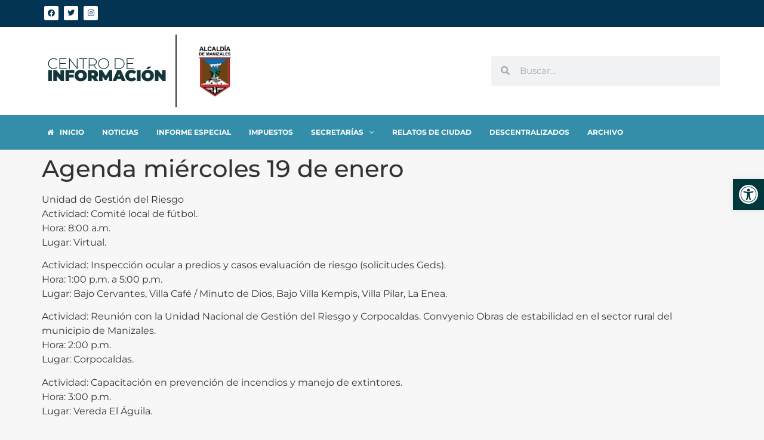

--- FILE ---
content_type: text/css
request_url: https://centrodeinformacion.manizales.gov.co/wp-content/uploads/elementor/css/post-2069.css?ver=1748019940
body_size: 484
content:
.elementor-2069 .elementor-element.elementor-element-221efcde .elementor-repeater-item-c7b139b.jet-parallax-section__layout .jet-parallax-section__image{background-size:auto;}.elementor-widget-heading .elementor-heading-title{font-family:var( --e-global-typography-primary-font-family ), Sans-serif;font-weight:var( --e-global-typography-primary-font-weight );color:var( --e-global-color-primary );}.elementor-2069 .elementor-element.elementor-element-408ebee1 .elementor-heading-title{font-family:"Montserrat", Sans-serif;font-weight:700;text-transform:uppercase;color:var( --e-global-color-988026e );}.elementor-widget-icon-list .elementor-icon-list-item:not(:last-child):after{border-color:var( --e-global-color-text );}.elementor-widget-icon-list .elementor-icon-list-icon i{color:var( --e-global-color-primary );}.elementor-widget-icon-list .elementor-icon-list-icon svg{fill:var( --e-global-color-primary );}.elementor-widget-icon-list .elementor-icon-list-item > .elementor-icon-list-text, .elementor-widget-icon-list .elementor-icon-list-item > a{font-family:var( --e-global-typography-text-font-family ), Sans-serif;font-weight:var( --e-global-typography-text-font-weight );}.elementor-widget-icon-list .elementor-icon-list-text{color:var( --e-global-color-secondary );}.elementor-2069 .elementor-element.elementor-element-1a239ef9 .elementor-icon-list-icon i{transition:color 0.3s;}.elementor-2069 .elementor-element.elementor-element-1a239ef9 .elementor-icon-list-icon svg{transition:fill 0.3s;}.elementor-2069 .elementor-element.elementor-element-1a239ef9{--e-icon-list-icon-size:14px;--icon-vertical-offset:0px;}.elementor-2069 .elementor-element.elementor-element-1a239ef9 .elementor-icon-list-item > .elementor-icon-list-text, .elementor-2069 .elementor-element.elementor-element-1a239ef9 .elementor-icon-list-item > a{font-family:"Montserrat", Sans-serif;font-size:14px;font-weight:600;}.elementor-2069 .elementor-element.elementor-element-1a239ef9 .elementor-icon-list-text{color:var( --e-global-color-988026e );transition:color 0.3s;}.elementor-2069 .elementor-element.elementor-element-1a239ef9 .elementor-icon-list-item:hover .elementor-icon-list-text{color:var( --e-global-color-3f1e1cc );}.elementor-bc-flex-widget .elementor-2069 .elementor-element.elementor-element-58cfe931.elementor-column .elementor-widget-wrap{align-items:flex-end;}.elementor-2069 .elementor-element.elementor-element-58cfe931.elementor-column.elementor-element[data-element_type="column"] > .elementor-widget-wrap.elementor-element-populated{align-content:flex-end;align-items:flex-end;}.elementor-2069 .elementor-element.elementor-element-294427fd .elementor-icon-list-icon i{transition:color 0.3s;}.elementor-2069 .elementor-element.elementor-element-294427fd .elementor-icon-list-icon svg{transition:fill 0.3s;}.elementor-2069 .elementor-element.elementor-element-294427fd{--e-icon-list-icon-size:14px;--icon-vertical-offset:0px;}.elementor-2069 .elementor-element.elementor-element-294427fd .elementor-icon-list-item > .elementor-icon-list-text, .elementor-2069 .elementor-element.elementor-element-294427fd .elementor-icon-list-item > a{font-family:"Montserrat", Sans-serif;font-size:14px;font-weight:600;}.elementor-2069 .elementor-element.elementor-element-294427fd .elementor-icon-list-text{color:var( --e-global-color-988026e );transition:color 0.3s;}.elementor-2069 .elementor-element.elementor-element-294427fd .elementor-icon-list-item:hover .elementor-icon-list-text{color:var( --e-global-color-3f1e1cc );}.elementor-2069 .elementor-element.elementor-element-4a6129c > .elementor-element-populated{border-style:solid;border-width:0px 0px 0px 2px;border-color:var( --e-global-color-988026e );}.elementor-2069 .elementor-element.elementor-element-36cf0b77 .elementor-heading-title{color:var( --e-global-color-988026e );}.elementor-2069 .elementor-element.elementor-element-1fde9333 .elementor-icon-list-icon i{transition:color 0.3s;}.elementor-2069 .elementor-element.elementor-element-1fde9333 .elementor-icon-list-icon svg{transition:fill 0.3s;}.elementor-2069 .elementor-element.elementor-element-1fde9333{--e-icon-list-icon-size:14px;--icon-vertical-offset:0px;}.elementor-2069 .elementor-element.elementor-element-1fde9333 .elementor-icon-list-item > .elementor-icon-list-text, .elementor-2069 .elementor-element.elementor-element-1fde9333 .elementor-icon-list-item > a{font-family:"Montserrat", Sans-serif;font-size:14px;font-weight:600;}.elementor-2069 .elementor-element.elementor-element-1fde9333 .elementor-icon-list-text{color:var( --e-global-color-988026e );transition:color 0.3s;}.elementor-2069 .elementor-element.elementor-element-1fde9333 .elementor-icon-list-item:hover .elementor-icon-list-text{color:var( --e-global-color-3f1e1cc );}.elementor-2069 .elementor-element.elementor-element-221efcde{margin-top:0px;margin-bottom:0px;padding:15px 15px 15px 15px;}.elementor-widget .tippy-tooltip .tippy-content{text-align:center;}@media(max-width:767px){.elementor-bc-flex-widget .elementor-2069 .elementor-element.elementor-element-58cfe931.elementor-column .elementor-widget-wrap{align-items:flex-start;}.elementor-2069 .elementor-element.elementor-element-58cfe931.elementor-column.elementor-element[data-element_type="column"] > .elementor-widget-wrap.elementor-element-populated{align-content:flex-start;align-items:flex-start;}.elementor-2069 .elementor-element.elementor-element-294427fd > .elementor-widget-container{margin:-20px 0px 0px 0px;}.elementor-2069 .elementor-element.elementor-element-4a6129c > .elementor-element-populated{border-width:4px 0px 0px 0px;padding:10px 0px 0px 0px;}}@media(min-width:768px){.elementor-2069 .elementor-element.elementor-element-6d3d419d{width:32.718%;}.elementor-2069 .elementor-element.elementor-element-58cfe931{width:28.058%;}.elementor-2069 .elementor-element.elementor-element-4a6129c{width:38.86%;}}